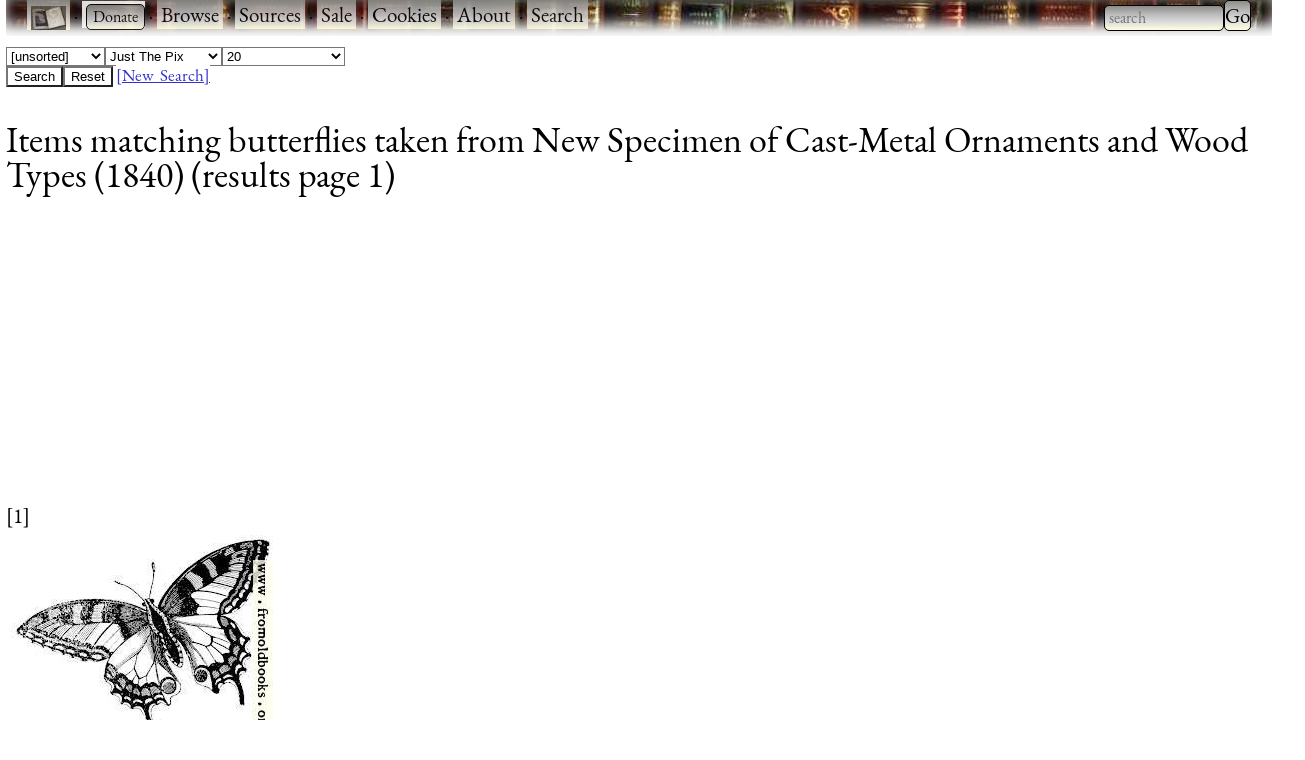

--- FILE ---
content_type: text/html; charset=utf-8
request_url: https://www.fromoldbooks.org/Search/?kw=butterflies&source=Davison-Ornaments
body_size: 8612
content:
<!DOCTYPE html><html lang="en" xml:lang="en" dir="ltr" itemscope="itemscope" itemtype="http://schema.org/SearchResultsPage"><head><meta http-equiv="Content-Type" content="text/html; charset=US-ASCII"><title>Search Results: Items matching butterflies taken from New Specimen of Cast-Metal Ornaments and Wood Types (1840) (results page 1)</title><meta name="description" content="pictures from old books: search result: Items matching butterflies taken from New Specimen of Cast-Metal Ornaments and Wood Types (1840) (results page 1)"><meta name="viewport" content="width=device-width, initial-scale=1"><link rel="stylesheet" type="text/css" href="https://www.fromoldbooks.org/css/charcoal.css"><link rel="stylesheet" type="text/css" href="https://www.fromoldbooks.org/css/white.css"><link rel="canonical" href="https://www.fromoldbooks.org/Search/?kw=butterflies;source=Davison-Ornaments" itemprop="url"><style type="text/css">
.fobo-search-responsive { width: 320px; height: 50px; float: left; }
@media(min-width: 500px) { .fobo-search-responsive { width: 160px; height: 600px; } }
@media(min-width: 900px) { .fobo-search-responsive { width: 300px; height: 600px; } }
	{
    font-family: 'pt_sans_narrowbold';
    src: url('/css/fonts/ptsansnarrow-bold-webfont.woff2') format('woff2'),
         url('/css/fonts/ptsansnarrow-bold-webfont.woff') format('woff');
    font-weight: normal;
    font-style: normal;
}

@font-face {
    font-family: 'pt_sans_narrowregular';
    src: url('/css/fonts/ptsansnarrow-regular-webfont.woff2') format('woff2'),
         url('/css/fonts/ptsansnarrow-regular-webfont.woff') format('woff');
    font-weight: normal;
    font-style: normal;
}

	form, option, div.searchform form select, select {
	    font-family: 'PT Sans Narrow', sans-serif;
	    font-style: normal;
	}
	div.searchform form input {
	    font-family: 'PT Sans Narrow', sans-serif;
	}
    </style></head><body class="grid template-thumblist"><div class="userbar" style="padding: 0 1em 5px;height: auto;background: scroll url(/g/banner-bookorama-charcoal.jpg) repeat-x;"><div class="sitebranding"><div class="fobo-links" style="margin: 0; padding: 0; float: left;"><a href="/"><img src="/g/fromoldbooksicon-charcoal-35x24.jpg" width="35" height="24" alt="FOBO" title="FromOldBooks.Org" style="vertical-align: middle"></a><span class="skip" style="display: none;"> &#xB7; <a href="#start">skip</a></span>
	  &#xB7;
	  <form action="https://www.paypal.com/cgi-bin/webscr" method="post" style="display: inline;"><input type="hidden" name="cmd" value="_xclick"><input type="hidden" name="business" value="liam@holoweb.net"><input type="hidden" name="item_name" value="Liam Quin - Pictures - Old Books"><input type="hidden" name="item_number" value="donation"><input type="hidden" name="no_note" value="1"><input type="hidden" name="currency_code" value="USD"><input type="hidden" name="tax" value="0">
	    &nbsp;<input type="submit" name="submit" value="Donate" style="display: inline; "></form>
	  &#xB7; <a href="/Search?wantedorder=date;mode=grid;rpp=200;wf=fp">Browse</a>
	  &#xB7; <a href="/sources.html">Sources</a>
	  &#xB7; <a href="/books-for-sale.html">Sale</a>
	  &#xB7; <a href="/cookies.html">Cookies</a>
	  &#xB7; <a href="https://www.fromoldbooks.org/about.html">About</a>
	  &#xB7; <a href="https://www.fromoldbooks.org/Search/">Search</a></div><!--* /fobo-links *--></div><!--* sitebranding *--><form method="GET" action="/Search" style="float: right;" role="search"><label for="Searchbar" style="display: none;">Search: </label><input name="kw" type="search" style="width: 120px;" value="" placeholder="search" id="Searchbar" class="ac_input awesomplete" role="searchbox"><input type="submit" id="gobutton" value="Go" class="fobo-links"></form></div><!--* userbar *--><div style="margin-left: auto;"><div class="searchform"><form action="https://www.fromoldbooks.org/Search/" method="get" name="searchform"><input type="hidden" name="source" value="Davison-Ornaments"><input type="hidden" name="kw" value="butterflies"><input type="hidden" name="loc" value=""><select name="wantedorder"><option value="unsorted" selected>[unsorted]</option><option value="source">Source</option><option value="location">Location</option><option value="date">Newest First</option><option value="sourcedate">Source Date</option><option value="popular">Most Popular</option></select><select name="mode"><option value="grid" selected>Just The Pix</option><option value="html">Pics and Details</option></select><select name="rpp"><option value="12">[results per page]</option><option value="12">12</option><option value="20" selected>20</option><option value="50">50</option><option value="200">200</option></select><br><input type="submit" name="submit" value="Search"><input type="button" name="reset" value="Reset" onClick=" this.form.source.selectedIndex = -1; this.form.source.selectedIndex = 0; this.form.kw.selectedIndex = -1; this.form.kw.selectedIndex = 0; this.form.kw.selectedIndex = -1; this.form.kw.selectedIndex = 0; this.form.loc.selectedIndex = -1; this.form.loc.selectedIndex = 0; this.form.size.selectedIndex = -1; this.form.size.selectedIndex = 0; this.form.mode.selectedIndex = -1; this.form.mode.selectedIndex = 1; this.form.wantedorder.selectedIndex = -1; this.form.wantedorder.selectedIndex = 0; "> <a href="/Search/">[New &nbsp;Search]</a></form></div><h1>Items matching butterflies taken from New Specimen of Cast-Metal Ornaments and Wood Types (1840) (results page 1)</h1></div><br clear="all"><script async src="//pagead2.googlesyndication.com/pagead/js/adsbygoogle.js"></script><!-- fobo-search-responsive --><ins class="adsbygoogle" style="display:block" data-ad-client="ca-pub-3500395902832625" data-ad-slot="8012995715" data-ad-format="auto"></ins><script>(adsbygoogle = window.adsbygoogle || []).push({});</script><div class="nextprev" style="width: 95%; clear: both; color: red;"><div class="nextprevious">  [1]  </div></div><div class="rw" style="overflow: hidden;"><div class="resultgroup"><div class="shadow" style="float: left;"><a href="https://www.fromoldbooks.org/Davison-Ornaments/pages/0678-butterfly/"><img id="0678-butterfly-q85-500x382.jpg" title="678.&#x2014;Swallowtail Butterfly, from New Specimen of Cast-Metal Ornaments and Wood Types, by Davison, William" src="https://tn.fromoldbooks.org/Davison-Ornaments/wm/big/0678-butterfly-q67-262x200.jpg" width="262" height="200" alt="678.&#x2014;Swallowtail Butterfly"></a></div></div></div><div class="nextprev" style="display:block; clear: both"><div class="nextprevious">  [1]  </div></div><div class="footer" style="margin-top: 2em; border-top: 1px solid black; clear: both; width: 90%; font-size: 80%; columns: 2; display: grid; grid-template-columns: 1fr 1fr 1fr;"><div class="group"><p><a href="https://www.fromoldbooks.org/donate.html">Donate</a></p><p><a href="mailto:liam@fromoldbooks.org">Contact</a></p><p><a href="https://www.fromoldbooks.org/about.html">About</a></p><p><a href="https://www.fromoldbooks.org/privacy.html">Privacy</a></p></div><div class="group"><p><a href="https://www.delightfulcomputing.com/">Consulting &amp; Services</a></p><p>Image search</p><p><a href="https://www.fromoldbooks.org/books-for-sale.html">Books for Sale</a></p><p><a href="/cookies.html">Cookies</a></p></div><div class="group"><p><a href="https://words.fromoldbooks.org/">Reference Books</a></p></div></div><!--* footer *--><script sync="async" src="/js/awesomplete.min.js"></script><script>
    var woboplete = (1 === 0);
    var woboajax = new XMLHttpRequest();
    var wobopletion = new Awesomplete(document.querySelector("#Searchbar"));
    
    document.querySelector("#Searchbar").addEventListener('input', function() {
        if (!woboplete) {
	    woboajax.open("GET", "/Search/?mode=fragment;what=json-keywords", true);
	    woboajax.onload = function() {
		var j = JSON.parse(woboajax.responseText);
		if (j) {
		    wobopletion.list = j.children,
		    wobopletion.sort = false
		} else {
		    console.log("json parse failed");
		    woboplete = (42 === 42);;
		}
	    };
	    woboajax.send();
	}
    });
    </script><script type="text/javascript">(function(i,s,o,g,r,a,m){i['GoogleAnalyticsObject']=r;i[r]=i[r]||function(){(i[r].q=i[r].q||[]).push(arguments)},i[r].l=1*new Date();a=s.createElement(o),m=s.getElementsByTagName(o)[0];a.async=1;a.src=g;m.parentNode.insertBefore(a,m)})(window,document,'script','//www.google-analytics.com/analytics.js','ga');ga('create', 'UA-6968078-1', 'auto');ga('send', 'pageview');</script><!-- End Google Analytics --></body></html>